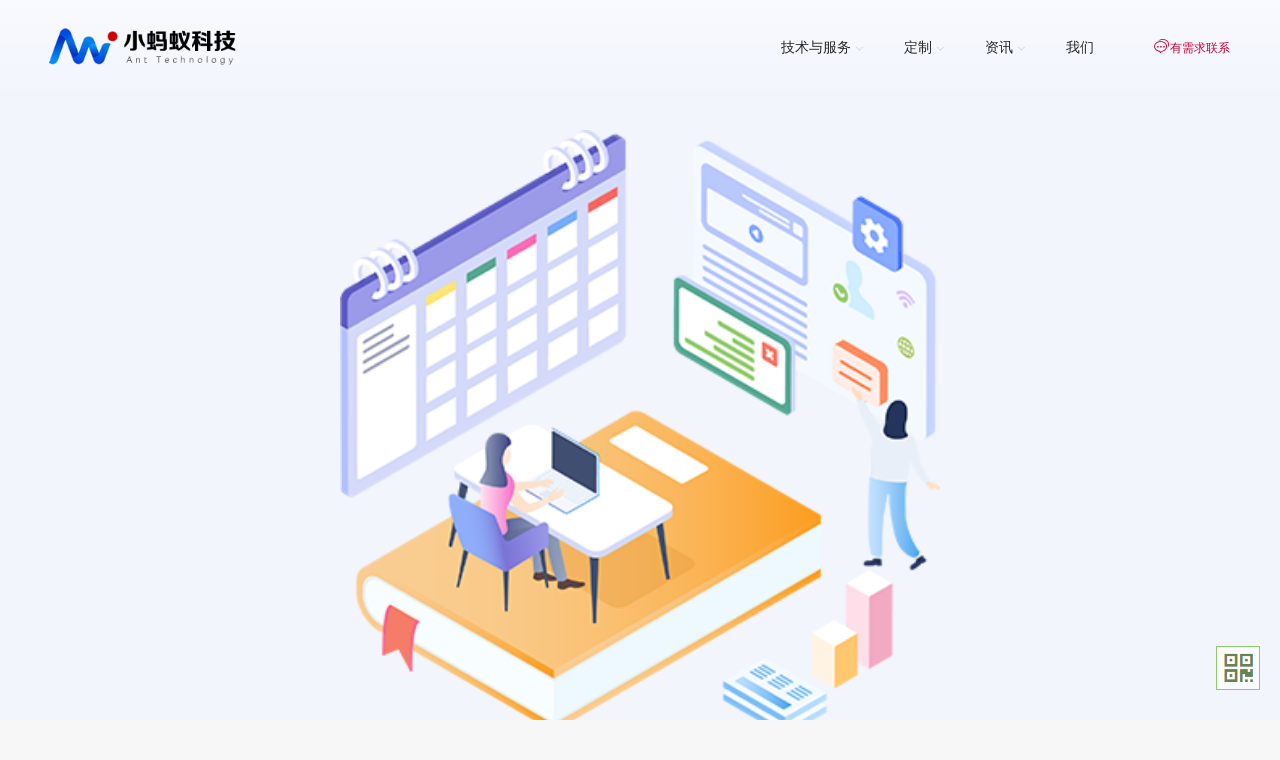

--- FILE ---
content_type: text/html; charset=UTF-8
request_url: http://xmyfw.com.cn/
body_size: 19939
content:
<!DOCTYPE HTML>
<html>

<head>
  <meta http-equiv="Content-Type" content="text/html; charset=utf-8" />
  <title>系统定制开发 - 镇江小蚂蚁信息科技</title>
  <META content="镇江企业系统定制开发 ，镇江程序定制开发，镇江软件开发，镇江APP开发，镇江小程序开发，镇江公众号开发，镇江程序开发外包，镇江大数据分析服务" name="keywords" />
  <META content="我们是专注于企业管理系统定制开发，程序定制开发，软件开发，APP开发，小程序开发，公众号开发，程序开发外包，大数据分析服务等，以及网络营销整合处理的专业IT服务提供商。" name="description" />
  <link rel="shortcut icon" type="image/x-icon" href="http://www.xmyfw.com.cn/images/wlogo.ico" media="screen" />
  <!-- 引入layui-->
  <link rel="stylesheet" href="layui/css/layui.css">
  <!-- 引入jquery+css -->
  <script language="JavaScript" src="js/jquery/jquery3.min.js" type="text/javascript"></script>
  <link href="css/index.css?v=20260120051639" rel="stylesheet" type="text/css">
  <!--bannerS-->
  <link rel="stylesheet" href="css/swiper.min.css">
  <script src="js/swiper.min.js"></script>
  <!--WOW-->
  <link href="css/animate.css" rel="stylesheet">
  <script src="js/wow.min.js"></script>
  <!-- 百度统计 -->
  <script>
    var _hmt = _hmt || [];
    (function() {
      var hm = document.createElement("script");
      hm.src = "https://hm.baidu.com/hm.js?487404cc0f7ec3805483423a18165dab";
      var s = document.getElementsByTagName("script")[0];
      s.parentNode.insertBefore(hm, s);
    })();
  </script>
</head>

<body oncontextmenu="self.event.returnValue=false">
  <div class="kk_top_sy">
    <div class="kk1200 webtop">
      <div class="logo"><a href="/" title="小蚂蚁信息科技官网"><img src="images/logo.png" alt="小蚂蚁信息科技" class="card-thumb"></a></div>
      <div class="lx"><i class="layui-icon layui-icon-dialogue"></i>有需求联系</div>

      <div class="menu">
                    <li class="mainlevel" fzid="1"><a href="pc/technical.php">技术与服务 <span class="fz1"><i class="layui-icon layui-icon-down" style="font-size: 9px;color:#ccc;"></i></span></a>
              <ul>
                                  <li><a href="pc/technical.php?p=1&s=0&c=8"><span>程序定制开发</span></a></li>
                                  <li><a href="pc/technical.php?p=1&s=0&c=9"><span>微信公众号开发</span></a></li>
                                  <li><a href="pc/technical.php?p=1&s=0&c=10"><span>微信小程序定制</span></a></li>
                                  <li><a href="pc/technical.php?p=1&s=0&c=11"><span>品牌官网设计</span></a></li>
                                  <li><a href="pc/technical.php?p=1&s=0&c=12"><span>网络营销策划</span></a></li>
                                  <li><a href="pc/technical.php?p=1&s=0&c=13"><span>服务器安全运维</span></a></li>
                              </ul>
            </li>
                      <li class="mainlevel" fzid="14"><a href="pc/products.php">定制 <span class="fz14"><i class="layui-icon layui-icon-down" style="font-size: 9px;color:#ccc;"></i></span></a>
              <ul>
                                  <li><a href="pc/products.php?p=14&s=0&c=15"><span>话务营销系统</span></a></li>
                                  <li><a href="pc/products.php?p=14&s=0&c=16"><span>二手车管理系统</span></a></li>
                                  <li><a href="pc/products.php?p=14&s=0&c=17"><span>型材查询系统</span></a></li>
                                  <li><a href="pc/products.php?p=14&s=0&c=18"><span>订单管理系统</span></a></li>
                                  <li><a href="pc/products.php?p=14&s=0&c=19"><span>二手房中介系统</span></a></li>
                                  <li><a href="pc/products.php?p=14&s=0&c=20"><span>大赛报名系统</span></a></li>
                                  <li><a href="pc/products.php?p=14&s=0&c=21"><span>生产管理erp系统</span></a></li>
                                  <li><a href="pc/products.php?p=14&s=0&c=22"><span>信息发布管理系统</span></a></li>
                                  <li><a href="pc/products.php?p=14&s=0&c=25"><span>在线答题系统</span></a></li>
                              </ul>
            </li>
                      <li class="mainlevel" fzid="4"><a href="pc/news.php">资讯 <span class="fz4"><i class="layui-icon layui-icon-down" style="font-size: 9px;color:#ccc;"></i></span></a>
              <ul>
                                  <li><a href="pc/news.php?p=4&s=0&c=24"><span>WEB前端</span></a></li>
                                  <li><a href="pc/news.php?p=4&s=0&c=6"><span>PHP技术</span></a></li>
                                  <li><a href="pc/news.php?p=4&s=0&c=26"><span>vscode</span></a></li>
                                  <li><a href="pc/news.php?p=4&s=0&c=27"><span>linux</span></a></li>
                                  <li><a href="pc/news.php?p=4&s=0&c=7"><span>常见问题</span></a></li>
                              </ul>
            </li>
                      <li><a href="pc/about.php">我们</a></li>
              </div>
    </div>
  </div>


  <div class="banner">
    <img src="images/bb7.png" class="wow pulse">
  </div>

  <div class="cboth"></div>
  <div class="kk1200 wz1 wow slideInUp">个性化定制，让企业拥有互联网的力量</div>
  <div class="kk1200 wz2 wow slideInUp">深层次高自由度定制设计开发服务</div>
  <div class="kk1200 wz3 wow slideInUp">
    <p>与远见者同行 , 让一部分人先看到未来</p>
    <p>实现企业数字化，管理智能化，数据在线化，平台专属化</p>
    <p>助力中小企业互联网应用 <b>领先同行</b>，降低成本</p>
  </div>
  <div class="menu_6 wz3">
          <li class="wow bounceIn" data-wow-duration="3s"><a href="pc/technical.php?p=1&s=0&c=8"><span>程序定制开发</span></a></li>
          <li class="wow bounceIn" data-wow-duration="3s"><a href="pc/technical.php?p=1&s=0&c=9"><span>微信公众号开发</span></a></li>
          <li class="wow bounceIn" data-wow-duration="3s"><a href="pc/technical.php?p=1&s=0&c=10"><span>微信小程序定制</span></a></li>
          <li class="wow bounceIn" data-wow-duration="3s"><a href="pc/technical.php?p=1&s=0&c=11"><span>品牌官网设计</span></a></li>
          <li class="wow bounceIn" data-wow-duration="3s"><a href="pc/technical.php?p=1&s=0&c=12"><span>网络营销策划</span></a></li>
          <li class="wow bounceIn" data-wow-duration="3s"><a href="pc/technical.php?p=1&s=0&c=13"><span>服务器安全运维</span></a></li>
      </div>

  <div class="cboth"></div>
  <div class="kk1200 wz4 wow slideInUp">
    定制开发服务
    <div class="wz_xt"></div>
  </div>

  <div class="cboth"></div>
  <div class="kk1200 wz5" style="margin-top: 50px;">
    <div class="wz5_left wow bounceInLeft" data-wow-duration="2s">
      <p>专业技术团队 软件开发定制 <b>10年+</b> 经验积累</p>
      <p>覆盖<b>95%的主流WEB开发需求</b></p>
      <p>分布式、健壮性、安全性、平台独立与可移植性、多线程、动态性</p>
      <p>专属<b>研发团队</b>满足企业长远业务发展需求</p>
      <p>技术架构与功能规划结合，<b>个性化</b>深度定制服务</p>
      <p>确保用户在互联网同质化竞争中胜出</p>
    </div>
    <div class="wz5_right wow bounceInRight" data-wow-duration="3s">
      <img src="images/bb8.png">
    </div>
  </div>

  <div class="cboth" style="height: 50px;"></div>
  <div class="kk1200 wz4 wow slideInUp">
    数字化能力保障
    <div class="wz_xt"></div>
  </div>
  <div class="kk1200 stys">
    <li class="card-thumb">
      <div class="stys_p"><img src="images/y1.png"></div>
      <h2>先进的开发管理模式</h2>
      <p>公司产品的调研、开发、测试推广等环节均严格按照软件生产的国际贯例设计，层层把关，密切配合，确保公司的每个产品都为客户创造符合预期的效益。</p>
    </li>
    <li class="card-thumb">
      <div class="stys_p"><img src="images/y2.png"></div>
      <h2>健康的企业文化</h2>
      <p>我公司为员工提供了一个良好的工作环境，和谐的工作氛围及一个展示自我的舞台。公司员工上下一心，精诚团结，为企业的发展殚精竭虑，确保公司具有强大的研发后劲。</p>
    </li>
    <li class="card-thumb">
      <div class="stys_p"><img src="images/y3.png"></div>
      <h2>核心竞争力</h2>
      <p>专门的研发部门，有高水平的研发团队，掌握先进的计算机及相关专业技术，产品都是由我们自力开发，掌握核心技术，拥有全部的知识产权，确保公司在激烈的市场竞争中立于不败之地。</p>
    </li>
    <li class="card-thumb">
      <div class="stys_p"><img src="images/y4.png"></div>
      <h2>丰富的项目经验</h2>
      <p>资历深厚的项目开发团队，从流程梳理再造到系统构建，从编码到测试，提供各方面严谨专业的服务和保障。切实从客户角度出发，不但在项目上满足目标，而且在延续服务中为客户持续创造更好的效益。</p>
    </li>
    <li class="card-thumb">
      <div class="stys_p"><img src="images/y6.png"></div>
      <h2>功能强大玩法新</h2>
      <p>深层次高自由度定制设计开发服务以其功能强大、操作简便、高性价比的特性已经赢得了多个行业众多用户的认可，用户量逐年增长。系统开发，就找小蚂蚁科技！小蚂蚁科技，您值得信赖！</p>
    </li>
    <li class="card-thumb">
      <div class="stys_p"><img src="images/y5.png"></div>
      <h2>更安全更贴心</h2>
      <p>我们有扎根互联网行业的资深人员，我们有和不同行业面对面沟通的经验，我们有接触新事物敏锐的触觉，我们有独到的互联网思维，我们有不断学习新技术的自觉性，我们更懂得协作，我们更乐于分享，我们更懂数据分析，我们更愿意资源共享。</p>
    </li>
  </div>

  <div class="cboth"></div>
  <div class="kk1200 wz4 wow slideInUp">
    优质客户推荐
    <div class="wz_xt"></div>
  </div>
  <div class="kk1200 yqlink">
          <li title="江苏肯帝亚木业有限公司" class="wow slideInUp"><a href="javascript:void(0)"><img src="../upload/202204/1649429408.png" class="card-thumb" alt="江苏肯帝亚木业有限公司"></a></li>
          <li title="镇江市惠扬特种包装有限公司" class="wow slideInUp"><a href="javascript:void(0)"><img src="../upload/202204/1649429582.png" class="card-thumb" alt="镇江市惠扬特种包装有限公司"></a></li>
          <li title="江苏弘冉智能科技有限公司" class="wow slideInUp"><a href="javascript:void(0)"><img src="../upload/202204/1649429659.png" class="card-thumb" alt="江苏弘冉智能科技有限公司"></a></li>
          <li title="江苏欧圣木业有限公司" class="wow slideInUp"><a href="javascript:void(0)"><img src="../upload/202204/1649429890.jpeg" class="card-thumb" alt="江苏欧圣木业有限公司"></a></li>
          <li title="句容市科学技术协会" class="wow slideInUp"><a href="javascript:void(0)"><img src="../upload/202204/1649429925.jpeg" class="card-thumb" alt="句容市科学技术协会"></a></li>
          <li title="江苏顺达重工科技有限公司" class="wow slideInUp"><a href="javascript:void(0)"><img src="../upload/202204/1649429991.jpeg" class="card-thumb" alt="江苏顺达重工科技有限公司"></a></li>
          <li title="江苏飞菲厨卫有限公司" class="wow slideInUp"><a href="javascript:void(0)"><img src="../upload/202204/1649430299.png" class="card-thumb" alt="江苏飞菲厨卫有限公司"></a></li>
          <li title="句容市融媒体中心" class="wow slideInUp"><a href="javascript:void(0)"><img src="../upload/202204/1649568169.png" class="card-thumb" alt="句容市融媒体中心"></a></li>
          <li title="常州华拓硕汽配有限公司" class="wow slideInUp"><a href="javascript:void(0)"><img src="../upload/202204/1649568298.jpeg" class="card-thumb" alt="常州华拓硕汽配有限公司"></a></li>
          <li title="江苏金乐蓄电池有限公司" class="wow slideInUp"><a href="javascript:void(0)"><img src="../upload/202204/1649568377.png" class="card-thumb" alt="江苏金乐蓄电池有限公司"></a></li>
          <li title="镇江长青园国际人文陵园" class="wow slideInUp"><a href="javascript:void(0)"><img src="../upload/202204/1649568433.jpeg" class="card-thumb" alt="镇江长青园国际人文陵园"></a></li>
          <li title="柯托测量系统（上海）有限公司" class="wow slideInUp"><a href="javascript:void(0)"><img src="../upload/202204/1649568600.gif" class="card-thumb" alt="柯托测量系统（上海）有限公司"></a></li>
          <li title="扬中市耀新风机设备有限公司" class="wow slideInUp"><a href="javascript:void(0)"><img src="../upload/202204/1649568631.jpeg" class="card-thumb" alt="扬中市耀新风机设备有限公司"></a></li>
          <li title="江苏经纬输送装备有限公司" class="wow slideInUp"><a href="javascript:void(0)"><img src="../upload/202204/1649568726.png" class="card-thumb" alt="江苏经纬输送装备有限公司"></a></li>
          <li title="苏州凯达泰仓储设备有限公司" class="wow slideInUp"><a href="javascript:void(0)"><img src="../upload/202204/1649568795.gif" class="card-thumb" alt="苏州凯达泰仓储设备有限公司"></a></li>
          <li title="无锡市旭峰车业有限公司" class="wow slideInUp"><a href="javascript:void(0)"><img src="../upload/202204/1649568865.png" class="card-thumb" alt="无锡市旭峰车业有限公司"></a></li>
          <li title="镇江中大宝德散热器有限公司" class="wow slideInUp"><a href="javascript:void(0)"><img src="../upload/202204/1649568915.jpeg" class="card-thumb" alt="镇江中大宝德散热器有限公司"></a></li>
          <li title="镇江市和光秀彩墙艺有限公司" class="wow slideInUp"><a href="javascript:void(0)"><img src="../upload/202204/1649568972.jpeg" class="card-thumb" alt="镇江市和光秀彩墙艺有限公司"></a></li>
          <li title="镇江市金凤体育运动地板有限公司" class="wow slideInUp"><a href="javascript:void(0)"><img src="../upload/202204/1649569019.png" class="card-thumb" alt="镇江市金凤体育运动地板有限公司"></a></li>
          <li title="上海岸田渔具有限公司" class="wow slideInUp"><a href="javascript:void(0)"><img src="../upload/202204/1649569193.jpeg" class="card-thumb" alt="上海岸田渔具有限公司"></a></li>
          <li title="上海轩堂国际" class="wow slideInUp"><a href="http://www.sh-xuantang.com"><img src="../upload/202406/1718332396.jpeg" class="card-thumb" alt="上海轩堂国际"></a></li>
      </div>


  <div class="cboth"></div>
  <div class="gsjj">
    <h2>与远见者同行</h2>
    <p>小蚂蚁科技通过软件即服务模式为中小企业信息化建设提供软件应用及服务。成立以来我们始终秉持“客户为尊，永续创新”的服务宗旨， “成功源于共享，合作成就未来”是公司的经营理念，凭借优秀的团队及强大的技术力量，公司将传统PC互联网与移动互联网+物联网+营销网站信息高度集成化，进一步完善和延伸公司的产品及服务，基于软件即服务的模式，为中小企业提供全面的一站式软件应用及服务。</p>
  </div>
  <div class="cboth"></div>
  <!-- BOTTOM -->
  <div class="kk1200 wz4 wow slideInUp">
    商务咨询
    <div class="wz_xt"></div>
    <p style="font-size: 14px;margin-top:15px;font-weight:300;">如您有任何需求，请与我们联系，我们将尽快回复</p>
  </div>
  <div class="bbs wow slideInUp">
    <form name="form1" method="post" action="pc/lyb_save.php">
      <p><input type="text" name="lxname" value="" placeholder="姓名" autocomplete="off" required></p>
      <p><input type="text" name="lxemail" value="" placeholder="邮箱" autocomplete="off"></p>
      <p><input type="text" name="lxtel" value="" placeholder="电话" autocomplete="off" required></p>
      <p><textarea name="content" rows="5" required placeholder="留言" autocomplete="off"></textarea></p>
      <p>验证码：<input type="text" name="yzm" autocomplete="off" size="6" style="height:26px;width:30%;"> <img src="inc/yzt.php" id="codeimg" style="cursor:pointer;" title="点击更换图片" onClick="this.src = this.src+'?'+Math.random();"></p>
      <p style="text-align: center;"><button>提交</button></p>
    </form>
  </div>

  <div class="cboth" style="height:80px;"></div>
  <div class="foot_bq">
    <div class="kk1200 yw">
      Copyright © 2026 镇江小蚂蚁信息科技有限公司 All Rights Reserved. <a href="https://beian.miit.gov.cn/" target="_blank">苏ICP备18027381号-1</a> <img src="logo_g.png" style="width:16px;"> <a href="https://beian.mps.gov.cn/#/query/webSearch?code=32110202000396" target="_blank">苏公网安备32110202000396</a> <a href="sitemap.xml" target="_blank">网站地图</a>
    </div>
  </div>
  <!-- 返回TOP -->
  <div class="homefh"><img src="images/top.png"></div>
  <div class="homeewm"><img src="images/qewm.png"></div>
</body>


</html>
<script>
  $(document).ready(function() {
    // 动画
    wow = new WOW({
      boxClass: 'wow', // 默认属性名
      animateClass: 'animated', // 默认触发的动画类(包含在animate css中)
      offset: 0, // 为所有添加wow的元素设置 data-wow-delay属性 的默认值
      mobile: true, // 是否在移动设备中开启动画
      live: true // 持续监测页面中是否插入新的wow元素
    });
    wow.init();

    //menu
    $('li.mainlevel').mousemove(function() {
      $(this).find('ul').slideDown(300); //you can give it a speed
    });
    $('li.mainlevel').mouseleave(function() {
      $(this).find('ul').slideUp(200);
    });

    // // 选中菜单
    // $('.menu a').each(function() {
    //   $(this).parent()[this.href == String(location) ? 'addClass' : 'removeClass']('now')
    // });

    // TOP
    $(window).scroll(function() {
      if ($(window).scrollTop() >= 500) { //向下滚动像素大于这个值时，即出现返回按钮~
        $('.homefh').fadeIn(300); //淡入的时间，越小出现的越快~
      } else {
        $('.homefh').fadeOut(300); //淡出的时间，越小消失的越快~
      }
    });
    // 返回TOP
    $(".homefh").on("click", function() {
      $("html").animate({
        scrollTop: 0
      }, 2000)
    });

    // 鼠标样式
    $(".homefh").mouseover(function() {
      $(this).css("cursor", "pointer");
    });

    // 顶部菜单
    $(window).scroll(function() {
      if ($(window).scrollTop() >= 100) { //向下滚动像素大于这个值时，即出现返回按钮~
        $('.kk_top_sy').addClass("kk_top_g");
      } else {
        $('.kk_top_sy').removeClass("kk_top_g");
      }
    });

    // 翻转
    $(".mainlevel").mouseover(function() {
      var fzid = $(this).attr("fzid");
      c_fzid = '.fz' + fzid;
      $(c_fzid).html('<i class="layui-icon layui-icon-up" style="font-size: 9px;color:#ccc;"></i>');
    });

    // 翻转恢复
    $(".mainlevel").mouseleave(function() {
      var fzid = $(this).attr("fzid");
      c_fzid = '.fz' + fzid;
      $(c_fzid).html('<i class="layui-icon layui-icon-down" style="font-size: 9px;color:#ccc;"></i>');
    });

  });
</script>

--- FILE ---
content_type: text/css
request_url: http://xmyfw.com.cn/css/index.css?v=20260120051639
body_size: 12793
content:
BODY {
	SCROLLBAR-FACE-COLOR: #dbdbdb; SCROLLBAR-HIGHLIGHT-COLOR: #ffffff; SCROLLBAR-SHADOW-COLOR: #ffffff; SCROLLBAR-ARROW-COLOR: #000000; SCROLLBAR-BASE-COLOR: #000000; lbar-dark-shadow-color: #FFFFFF;
	margin:0;
	padding:0;
	margin-top:0;
	FONT: normal 14px "微软雅黑",verdana,"宋体";
	background:#F7F7F7 url(../images/bj.jpg) center bottom;
	background-size: cover;
	color:#262626;
}
* {box-sizing:border-box;margin:0;padding:0;list-style:none;}
img {border:0;}
.yw {font-family: "Century Gothic","Microsoft Sans Serif","verdana","Arial" ;}
.cboth {clear:both;}
.left {float:left;}
.right {float: right;}
.card-thumb {will-change: transform;transition: transform ease-in-out .5s;}
.card-thumb:hover {transform: scale(1.1);}

A:link {COLOR:#000; TEXT-DECORATION: none;}
A:visited {COLOR:#000; TEXT-DECORATION: none;}
A:active {COLOR:#000; TEXT-DECORATION: underline;}
A:hover {COLOR:#305DC3;TEXT-DECORATION: none;}

.kk_top_sy {float:left;width:100%;position: fixed;}
.kk_top {float:left;width:100%;position: fixed;background: #fff;}
.kk_top_g {background:rgba(242,245,252,0.9);border-bottom:1px solid #F0F0F0;position: fixed;z-index: 5000;}

.kk1200 {width:1200px;margin: 0 auto;}
.logo {float: left;padding:15px 0px;}
.logo img {height:60px;}

.menu {float: right;font-size: 14px;margin-top:30px;}
.menu li {float:Left;line-height: 30px;padding:3px 10px;text-align: center;color:#262626;margin:0px 10px;}
.menu li a {transition:padding 2s;color:#262626;}

.lx {float: right;margin-left:30px;font-size: 12px;color:#CC0000;margin-top:35px;padding:3px 10px;
/* 动画 */
animation: myfirst 5s linear infinite alternate;
}
@keyframes myfirst {
	0% {color: blue;}
	100% {color: red;}
}
.lx:hover::after{
	content: '13861399613';
	background: red;
	color:#fff;
	padding:2px 5px;
	border-radius: 10px;
}

.now {font-weight: 550;}
/* 二级菜单 */
.mainlevel { float:left;}
.mainlevel ul {z-index:10;display:none;position: absolute;padding:5px 0px;margin:0px;max-width:150px;font-size: 12px;z-index: 10000;background: rgba(255,255,255,0.9);}
.mainlevel ul li {float:left;width:100%;text-align: left;line-height: 20px;}

.banner {float:left;width:100%;text-align: center;margin-top: 130px;}
.banner img {min-width: 600px;}

.swiper-slide img{ width:100%;display:block;}
.swiper-pagination-bullet{ width:20px;height:3px;display:inline-block;background:#fff;opacity:1;border-radius:0;}
.swiper-pagination-bullet-active{opacity:1;background:#fff; border-radius:0; border:solid 0px #fff;}

.banner_wz {position: absolute;left:7%;top:120px;z-index: 3000;width:800px;color:#fff;text-shadow: 1px 1px 1px #666;}
.banner_wz h1 {font-size:45px;font-weight: 600;}
.banner_wz p {font-size:25px;margin-top: 15px;}
.b_fgx {width:100px;border-bottom: 5px solid #0482FF;margin-top:20px;border-radius: 10px;}
.banner_pic {position: absolute;z-index: 2000;top:20px;right:100px;}

.wz1 {font-size:30px;color:#0482FF;text-align: center;margin-top:50px;}
.wz2 {font-size:45px;text-align: center;margin-top:20px;color:#262626;letter-spacing: 2px;}
.wz3 {color:#262626;text-align: center;font-size: 18px;margin-top:20px;}
.wz3 p {margin-top:10px;}
.menu_6 {width:1000px;margin: 0 auto;margin-top:30px;padding-left:100px;}
.menu_6 li {float: left;}
.menu_6 li a{float: left;width:200px;text-align: center;background:#0482FF;color:#fff;margin:10px 30px;padding:7px 0px;border-radius: 20px;color:#fff;transition:width 1s;}
.menu_6 li a:hover {background: #012D58;width:210px;}

.wz4 {font-size: 30px;text-align: center;margin-top: 50px;font-weight: 600;}
.wz_xt {border-top: 15px solid #C9E1FF;width:220px;margin:0 auto;border-radius: 20px;margin-top: -20px;}
.wz_xt1 {border-top: 15px solid #C9E1FF;margin:0 auto;border-radius: 20px;margin-top: -17px;width:300px;}

.wz5 {width:1000px;}
.wz5_left {float: left;margin-top:20px;}
.wz5_left p {font-size: 18px;margin-top:15px;}
.wz5_right {float: right;}
.wz5_right img {max-height:300px;}

.cpjz {width:1150px;}
.cpjz img {max-width:500px;}
.cpjz_left {float: left;width:500px;}
.cpjz_right {float: left;margin-left:10px;width:620px;}
.cpjz_fl {float:left;width:100%;padding:10px 0px;}
.cpjz_fl h2 {font-size: 20px;margin-bottom:5px;font-weight: 550;}
.cpjz_fl li {float: left;padding:5px;margin:2px;font-size:12px;}

.lyyy {width:1150px;}
.lyyy_menu {width:100%;padding-left:50px;}
.lyyy_menu li {float:left;}
.lyyy_menu li a{float:left;width:250px;height:40px;line-height:40px;margin-left:30px;margin-bottom: 15px;text-align: center;background: #0482FF;color:#fff;border-radius: 10px;color:#fff;transition:width 1s;}
.lyyy_menu li a:hover {background: #0069D2;width:260px;}

.xg_p1 {text-align: center;}
.xg_p1 img {max-width:90%;}

.stys {width:1200px;margin-top:30px;}
.stys li {float:left;width:330px;height:350px;margin-left:40px;margin-top:20px;background: #fff;padding:30px 30px;border-radius: 10px;}
.stys li:hover {border-bottom:5px solid #0069D2;}
.stys_p {width:100%;text-align: center;}
.stys li h2 {text-align: center;font-weight: 550;font-size: 20px;margin:10px 0px;color:#262626;}
.stys li p {font-size:13px;line-height:25px;color:#9FA6AE;}

.stys1 {text-align: center;}
.stys1 img {max-width: 70%;}

.gsjj {float: left;margin-top:50px;width:100%;height:200px;background:url(../images/about_bg.jpg) no-repeat;background-size:cover;color:#fff;text-align: center;}
.gsjj h2 {font-size: 30px;margin-top: 30px;font-weight: 600;}
.gsjj p {width: 1000px;margin: 0 auto;text-align: left;line-height: 25px;margin-top: 15px;}

.yqlink {width:1200px;margin-top:50px;}
.yqlink li {float:left;width:160px;height:50px;padding:5px;margin:5px;background:#fff;overflow: hidden;text-align: center;}
.yqlink li img {height:100%;max-width: 100%;}

.sy_about_kk {float:Left;width:100%;height:200px;margin-top:30px;}
.sy_about_kk img {width:100%;}
.sy_about_nr {float:left;width:1200px;background:#fff;height:320px;color:#fff;position: absolute;margin-top:-40px;}
.sy_about_pic {float:right;margin-top:50px;padding-right: 50px;}
.sy_about_pic img {padding:10px;max-height:250px;background:#fff;}
.sy_about_wz {float:Left;width:600px;padding-top:30px;margin-left: 60px;color:#000;}
.sy_about_wz h2 {font-size: 30px;font-weight: 550;}
.sy_about_yw {padding-left:20px;}
.sy_about_wz p {margin-top:20px;line-height:20px;color:#162D40;}
.sy_about_more {margin-top:15px;}
.sy_about_more a {color:#162D40;}
.sy_about_more span {border:1px solid #162D40;font-size:12px;padding:5px 10px;background: #0069D2;color:#fff;}
.sy_about_more span:hover {background:#274BA0;color:#fff;}

.bbs {margin:0 auto;width:300px;margin-top: 15px;}
.bbs p {margin-top:10px;}
.bbs input {border:none;border-radius: 10px;width:100%;padding:5px 10px;}
.bbs textarea {border:none;border-radius: 10px;width:100%;padding:5px 10px;}
.bbs button {background: #0069D2;color:#fff;border: none;color:#fff;padding:5px 15px;border-radius: 15px;}

.foot_wz {float: left;width: 100%;background: url(../images/bq_bg.jpg) no-repeat;height:160px;color:#fff;position: relative;z-index:20;}
.foot_bq {float: left;width: 100%;height:38px;line-height: 38px;text-align: center;opacity: 0.3;font-size:12px;}
.foot_lx {float:left;width:300px;}
.foot_lx h2 {font-size: 28px;text-shadow: 1px 1px 1px #000;margin-bottom: 15px;}
.foot_lx h3 {font-size: 30px;margin-top: 3px;}
.foot_lx p {color:#999;}
.foot_lx_pic {float:left;width:67px;}
.foot_lx_pic img {border-radius: 7px;}
.foot_lx_wz {float:left;width:200px;}
.ewm {padding-top:10px;float:right;width:120px;}
.ewm p {width:90px;}
.ewm img {height:90px;padding:5px;background: #fff;border: 2px solid #ccc;}

.lyb {float: left;width:500px;}
.lyb h2 {font-size: 23px;text-shadow: 1px 1px 1px #666;margin-bottom:5px;}
.lyb textarea {border: none;opacity: 0.3;padding:3px 10px;width:100%;}
.lyb input {border: none;opacity: 0.3;padding:3px 10px;}
.lyb button {padding:3px 10px;margin-left:10px;border:none;background:#224696;color:#fff;opacity: 0.7;border-radius: 8px;}
/* 伪元素匹配用户选择的元素部分 */
::selection {
	color: #FFF;
	background: #DA3714;
  }

.homefh {position: fixed;z-index: 20000;right: 19px;bottom: 84px;width:44px;height:44px;display: none;}
.homeewm {position: fixed;z-index: 20000;right: 20px;bottom: 30px;width:44px;height:44px;text-align: center;background: #fff;padding-top: 6px;border: 1px solid #90CB6A;background: rgba(255,255,255,0.6);}
.homeewm:hover::before {
	content:url(../images/qrcode1.jpg);
	right:50px;
	bottom:5px;
	position: absolute;
}

.fy {clear: both;float: left;width:100%;text-align: center;margin:10px 0px;}
.htmlfy {padding:3px 6px;background:#ADB3BE;color:#fff;border-radius: 7px;}
.htmlfy:hover {background: #496AB5;}

.ny_banner {float:left;width:100%;height:250px;background: url(../images/ny_bj1.jpg) repeat-x center bottom;margin-top:90px;}

.ny_left_menu {float:left;width:230px;position: relative;z-index: 11;color:#fff;}
.ny_cp_top {float:left;width:100%;background: #2C5CA8;padding:30px;border-bottom:1px solid #224696;}
.ny_cp_top h2 {font-size:26px;border-bottom:1px solid #496AB5;padding-bottom:8px;font-weight: 600;}
.ny_cp_menu {float:left;width:100%;padding:20px 20px;}
.ny_cp_menu li a{float:Left;width:100%;height:40px;line-height:40px;text-align: center;background:#0482FF;margin-bottom:10px;color:#fff;border-radius: 20px;}
.ny_cp_menu li a:hover {background:#0069D2;}

.ny_banner_title {width:100%;text-align: center;text-shadow: 1px 1px 1px #fff;margin-top:70px;}
.ny_banner_title h2 {font-size:56px;font-weight: 600;}
.ny_banner_title p {font-size:26px;letter-spacing: 10px;font-weight: 100;margin-top:5px;}

.ny_content {float:left;width:970px;padding:20px;line-height: 30px;font-size:16px;padding-bottom:50px;}
.ny_dh {float:left;width: 100%;height: 50px;background: #E1E1E1;line-height: 50px;}
.ny_dh_wz {width:670px;margin:0 auto;}

.ny_zw {width:1200px;margin:0 auto;padding:20px 50px; line-height: 30px;font-size: 16px;}
.ny_zw p {margin-top:15px;}
.ny_zw h2 {font-weight: 600;font-size: 30px;text-align: center;margin-top:50px;}

.ny_kf {width:100%;}
.ny_kf li {float:left;padding:5px;margin:5px;background:#fff;overflow: hidden;border-radius: 5px;}
.ny_kf li img {height:50px;}

.ny_cp {float:left;width: 100%;}
.ny_cp li {float:left;width:270px;margin:15px 0px;margin-left: 20px;}
.ny_cp_pic {float:left;width:100%;height:190px;overflow: hidden;}
.ny_cp_pic img {width:100%;}
.ny_cp_title {float: left;width:100%;text-align:center;height:50px;line-height: 50px;background: #E9E9E9;border-bottom-left-radius: 10px;border-bottom-right-radius: 10px;}

.ny_cp_fl {float:left;width:95%;text-align: center;}
.ny_cp_fl li {display: inline-block;margin:5px 2px;}
.ny_cp_fl li a{padding:5px 10px;background:#FFF;border:1px solid #ECECEC;color:#A9A9A9;}
.ny_cp_fl li a:hover {background: #305DC3;color:#fff;}

.left_cp_menu3 {float:left;width:100%;padding-left: 15px;margin-bottom:10px;font-size:12px;display: none;}

.ny_show {padding:10px;margin-top:20px;}
.ny_show h2 {text-align: center;font-size: 30px;font-weight: 550;}
.ny_show img {margin:10px;max-width:100%;padding:10px;}

.ny_show p {margin-top:10px;}

.ss {width:1000px;margin:0 auto;text-align: center;}
.ss input {border:none;padding:5px 10px;min-width: 300px;opacity: 0.8;color:blue;}
.ss button {padding:5px 10px;background:#0482FF;color:#fff;border: none;}

.ny_news {float:left;width: 90%;}
.ny_news li {float: left;width:100%;margin-bottom:15px;padding:0px 10px;border-bottom: 1px solid #E4E4E4;}
.ny_news li h2 {font-size:23px;font-weight: 500;}
.ny_news li p {font-size: 14px;line-height:20px;margin-top:15px;color:#666;}
.ny_news_time {margin-top:5px;}
.ny_news_time span {color:#224696;font-size:12px;}


.show_pic {margin:0 auto;width:1200px;margin-top:5px;}
.show_pic li {float:left;width:280px;height:180px;overflow: hidden;margin:10px;border-radius: 10px;}
.show_pic li img {width:100%;min-height: 100%;}

pre {background: #F2F2F2;width:98%;margin:0 auto;padding:15px 20px;border-radius: 10px;margin-top:15px;color:#0066CC;}

/* .ny_show img {
	will-change: transform;
	transition: transform ease-in-out .8s;
  }

  .ny_show img:hover {
	transform: scale(1.1);
  } */

/*sticky粘性定位*/
.sticky {
	position: -webkit-sticky;
	position: sticky;
	top: 90px;
	/* 防止左边浮动后看不全 */
	overflow-y: auto;
}

/* 图片放大背景黑化 */
.pic_ddd {
	position: fixed;
	top:0;
	left:0;
	right:0;
	bottom:0;
	width:100%;
	height:100%;
	z-index:2000000;
	background: rgba(0, 0, 0, 0.6);
	display: flex;
	justify-content: center;
	align-items: center;
}
.pic_show {display: none;}
.pic_ddd img {max-height: 95%;max-width: 95%;}